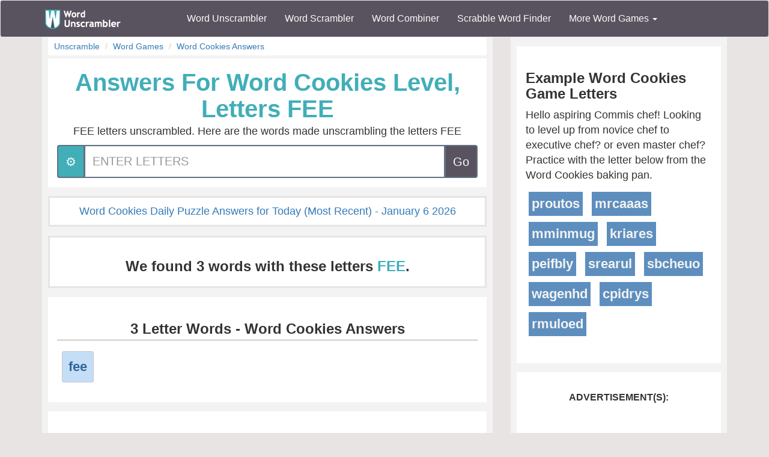

--- FILE ---
content_type: text/html; charset=utf-8
request_url: https://www.wordunscrambler.net/word-cookies-answers/?word=fee
body_size: 5896
content:


<!DOCTYPE html>
<html xmlns="http://www.w3.org/1999/xhtml">
<head><title>
	Answers For FEE - Word Cookies Cheat & Answers  | Word Unscrambler
</title><link rel="shortcut icon" type="image/x-icon" href="/favicon.ico" /><link href="/css/bs-main.min.css" rel="preload" as="style" /><link href="/css/bs-main.min.css" rel="stylesheet" /><meta name="viewport" content="width=device-width,initial-scale=1" /><link rel="preload" href="/fonts/glyphicons-halflings-regular.woff2" as="font" />
    <style>
        @font-face {
            font-family: 'Glyphicons Halflings';
            src: url('/fonts/glyphicons-halflings-regular.woff2') format('woff2');
            font-display: swap;
        }
    </style>
    
    

    
    <meta content="word cookies, word cookies cheat, word cookies answers" name="keywords" />

    <link href="/css/game-cheats.min.css" rel="preload" as="style" />
    <link href="/css/game-cheats.min.css" rel="stylesheet" />

       <link href="/css/upd.css" rel="preload" as="style" />
    <link href="/css/upd.css" rel="stylesheet" />

<meta name="description" content="We unscrambled these letters FEE &amp; and found all valid answers in Word Cookies. We found  3 unscrambled words with these letters FEE" /></head>
<body>
    <nav class="navbar navbar-default bg-offBlack">
        <div class="container">
            <div class="navbar-header">
                <button type="button" class="navbar-toggle collapsed" data-toggle="collapse" data-target="#dd" aria-expanded="false">
                    <span class="sr-only">Toggle navigation</span>
                    <span class="icon-bar"></span>
                    <span class="icon-bar"></span>
                    <span class="icon-bar"></span>
                </button>
                <a class="navbar-brand" href="/">
                    <img alt="Word Unscrambler" src="/images/word-unscrambler.png" style="width: 126px; height: 32px;" /></a>
            </div>
            
            <div class="collapse navbar-collapse" id="dd">
                <ul class="nav navbar-nav">
                    <li><a title="word unscrambler" href="/">Word Unscrambler</a></li>
                    <li><a title="word scrambler" href="/word-scrambler.aspx">Word Scrambler</a></li>
                    <li><a title="word combiner" href="/word-combiner.aspx">Word Combiner</a></li>
                    <li><a title="scrabble word finder" href="/scrabble-word-finder.aspx">Scrabble Word Finder</a></li>
                    <li class="dropdown">
                        <a href="#" class="dropdown-toggle" data-toggle="dropdown" role="button" aria-haspopup="true" aria-expanded="false">More Word Games <span class="caret"></span></a>
                        <ul class="dropdown-menu">
                            <li style="background-color: #f3f3f3">&nbsp; &nbsp; &nbsp;<b>Word Game Cheats</b>
                            </li>
                            <li><a title="jumble solver" href="/jumble-solver.aspx">Jumble Solver</a></li>
                            <li><a title="text twist" href="/text-twist-solver.aspx">Text Twist Solver</a></li>
                            <li><a title="words with letters" href="/words-with-letters.aspx">Words With Letters</a></li>
                            <li><a title="words with friends cheat" href="/words-with-friends-cheat/">Words With Friends Cheat</a></li>
                            <li><a title="wordscapes answers" href="/wordscapes-answers.aspx">Wordscapes Answers</a></li>
                            <li><a title="word cookies cheat" href="/word-cookies-answers/">Word Cookies Cheat</a></li>
                            <li><a title="word connect cheat" href="/word-connect-answers.aspx">Word Connect Cheat</a></li>
                            <li><a title="word trip cheat" href="/word-trip-cheats.aspx">Word Trip Cheat</a></li>
                            <li><a title="crossword solver" href="/crossword-solver.aspx">Crossword Solver</a></li>
                             <li><a title="Word Games" href="/games/">Word Games</a></li>
                            <li><a title="all word scramble games" href="/word-scramble-tools.aspx">All Word Game Cheats</a></li>
                            <li style="background-color: #f3f3f3">&nbsp; &nbsp; &nbsp;<b>Word Scramble Tools</b>
                            </li>
                            <li><a title="unscramble word finder" href="/unscramble-word-finder.aspx">Word Finder</a></li>
                            <li><a title="anagram solver" href="/anagram-solver/">Anagram Solver</a></li>
                            <li><a title="unscramble letters" href="/unscramble-letters.aspx">Unscramble Letters</a></li>
                            <li><a title="unscramble words" href="/unscramble-words.aspx">Unscramble Words</a></li>
                            <li><a title="word descrambler" href="/word-descrambler.aspx">Word Descrambler</a></li>
                            <li><a title="random word generator" href="/random-word-generator/">Random Word Generator</a></li>
                            <li><a title="multiple word unscrambler" href="/multiple-word-unscrambler.aspx">Multiple Word Unscrambler</a></li>
                            <li><a title="word scrambler maker" href="/word-scramble.aspx">Word Scramble Maker</a></li>

                            <li style="background-color: #f3f3f3">&nbsp; &nbsp; &nbsp;<b>Worldwide</b>
                            </li>
                            <li><a title="spanish word unscrambler" href="/es/">Spanish Word Unscrambler</a></li>
                            <li><a title="french word unscrambler" href="/fr/">French Word Unscrambler</a></li>
                            <li><a title="german word unscrambler" href="/de/">German Word Unscrambler</a></li>
                            <li><a title="italian word unscrambler" href="/it/">Italian Word Unscrambler</a></li>
                        </ul>
                    </li>
                </ul>
            </div>
            
        </div>
    </nav>
    <form method="post" action="./?word=fee" id="form1">
<div class="aspNetHidden">
<input type="hidden" name="__EVENTTARGET" id="__EVENTTARGET" value="" />
<input type="hidden" name="__EVENTARGUMENT" id="__EVENTARGUMENT" value="" />
<input type="hidden" name="__VIEWSTATE" id="__VIEWSTATE" value="s5/5j0YMhjU2kSiBK429IZllr8fs/KlqkNmrzrgXim867gdtpqOW82JtVJOk+bDMljiOcMWDIl9MGbqGaIhG0oy9+/6ZztB/jGg5p/KjMcejhuxt25d2IXto7zNQSVczOOPlF5O+7DyT5xPJrNHsIcIAzeW8GIIPYqifDWK4SnJoBk2Q/mMtHrQXKOMyKtmIgB4/xaiK9XskV5Q/tJJEeRuvQm6sjnyesvbs0ol6du/aLmX+9s21hf4w9VnAXeQXFpi3/wM0VMtJFioafrbIPlm5uExh7E0WaBLZYDD4XXQ4pkcfd9QFq1HkXRIiBciarfN8pvC1CUou6nc21kCSIKnxyhiDMUT6ntsjxssNvM6OfMgiJe2lrZiE+3ZdD6of3VCN3r2ZF4BtqSvjXHmiBglcThmiRNlqZ/GCyDfDkmZJK4lJndm6ZUAsB2iRO5prrRngR5tt9pJYRQ+dER+XFYZVIIWV5SfmqeBvmxS4TrJqmBPX9yyR2hIhowgOjJ1QTPVAur1+oWp1QEa/Kcrn2ZVRb/8/TnQh09smdmd87ZWbAq6Ney3uR8D0Ro89C2q7je5cnHmnTByorqN/XVSi5lyCMtc1OuIHhaw3RfWoRLip67JCVsvOHuKsB2esnL/o1RQT9XeWKBjn24r/57piQlUHAu6b0txfd5e57PsH4AvZ5Du6ptDqoSDJkd7RTZZcYa6RRWcDv8WlKa/t8CiLeX17zoSPJe3rRovPQdjwiXo=" />
</div>

<script type="text/javascript">
//<![CDATA[
var theForm = document.forms['form1'];
if (!theForm) {
    theForm = document.form1;
}
function __doPostBack(eventTarget, eventArgument) {
    if (!theForm.onsubmit || (theForm.onsubmit() != false)) {
        theForm.__EVENTTARGET.value = eventTarget;
        theForm.__EVENTARGUMENT.value = eventArgument;
        theForm.submit();
    }
}
//]]>
</script>


<script src="/WebResource.axd?d=pynGkmcFUV13He1Qd6_TZIcFfQPj4kHTh0b_pJo154TTNL2MsZACt48AC4ITaBmmhI0acaVx8OImIOypqVlbYw2&amp;t=638901627720898773" type="text/javascript"></script>

<div class="aspNetHidden">

	<input type="hidden" name="__VIEWSTATEGENERATOR" id="__VIEWSTATEGENERATOR" value="F01ECB5C" />
	<input type="hidden" name="__PREVIOUSPAGE" id="__PREVIOUSPAGE" value="QhJHVfDMzk5clVEwlYp3oa7Q8hM2TBMLAl852ou5RVjr4tIYNR3cdR58flFok6Vw_jOgqK83latgPtGNaqKznayzCle_DKXLxV7CKJHHgx08H5sXQbsjVCv_aB20PCFn0" />
	<input type="hidden" name="__EVENTVALIDATION" id="__EVENTVALIDATION" value="Bs7oVoXXl9135SV12GUlKgoRGOTyy+8AOurqoUf3tIDECbYfmbH5jOhWYn589hlnOJLqqVI8wqK95VUj3Eobz4kXZah34xoli/vaa9MSjD5gZCOTwITJRvSGsj1TWgdg" />
</div>
        <div class="container">
            <div class="text-center">
                
    <div class="row">
        <div class="col-md-8 col-sm-8">
            

    <div class="content">
        <div class="text-left">
            <ul class="breadcrumb">
                <li class="breadcrumb-item"><a href="/">Unscramble</a>
                </li>
                <li><a href="/word-scramble-tools.aspx">Word Games</a></li>
                <li class="breadcrumb-item active"><a href="/word-cookies-answers/">Word Cookies Answers</a></li>
            </ul>
        </div>
        <div class="light-box">

            
            <h1 class="font-blue">Answers For Word Cookies Level, Letters FEE</h1>
            <p>FEE letters unscrambled. Here are the words made unscrambling the letters FEE</p>
            
            <div class="input-group large">
                <div class="input-group-btn">
                    <button type="button" data-toggle="collapse" data-target="#advanced" class="btn btn-blue">&#x2699;</button>
                </div>
                <input type="text" value="" class="form-control" name="word" placeholder="ENTER LETTERS" />
                <div class="input-group-btn">
                    <input type="submit" name="ctl00$ctl00$body$left$u_w" value="Go" onclick="javascript:WebForm_DoPostBackWithOptions(new WebForm_PostBackOptions(&quot;ctl00$ctl00$body$left$u_w&quot;, &quot;&quot;, false, &quot;&quot;, &quot;/word-cookies-answers/&quot;, false, false))" id="body_left_u_w" class="btn btn-offBlack" Name="u_w" />
                </div>
            </div>
            <div class="collapse text-left featured bg-info" style="margin-top: 20px;" id="advanced">
                <div class="form-group">
                    <div class="form-group-md large">
                        <div class="row">
                            <div class="col-xs-12 col-sm-6">
                                <label>Answer Length</label>
                                <select class="form-control" name="length">
                                    <option  value="all">All</option>
                                    
                                    <option  value="2">2</option>
                                    
                                    <option  value="3">3</option>
                                    
                                    <option  value="4">4</option>
                                    
                                    <option  value="5">5</option>
                                    
                                    <option  value="6">6</option>
                                    
                                    <option  value="7">7</option>
                                    
                                    <option  value="8">8</option>
                                    
                                    <option  value="9">9</option>
                                    
                                    <option  value="10">10</option>
                                    
                                    <option  value="11">11</option>
                                    
                                    <option  value="12">12</option>
                                    
                                    <option  value="13">13</option>
                                    
                                    <option  value="14">14</option>
                                    
                                    <option  value="15">15</option>
                                    
                                    <option  value="16">16</option>
                                    
                                    <option  value="17">17</option>
                                    
                                    <option  value="18">18</option>
                                    
                                    <option  value="19">19</option>
                                    
                                    <option  value="20">20</option>
                                    
                                    <option  value="21">21</option>
                                    
                                    <option  value="22">22</option>
                                    
                                    <option  value="23">23</option>
                                    
                                    <option  value="24">24</option>
                                    
                                </select>
                            </div>
                            <div class="col-xs-12 col-sm-6">
                                <label>Answer Starts With</label>
                                <input type="text" class="form-control" value="" name="startswith" />
                            </div>
                        </div>
                    </div>
                </div>
            </div>
        </div>
        <div class="light-box featured">
            
            <a href="/word-cookies-daily-challenge-answers/01-06-2026">Word Cookies Daily Puzzle Answers for Today (Most Recent) - January 6 2026</a>
            
        </div>
        
        <div class="light-box featured">
            <h3>
                <span id="body_left_lbl_results">We found 3 words with these letters <b>FEE</b>.</span></h3>
        </div>
        
        <div class="light-box">
            <h3 class="border-bottom">3 Letter Words - Word Cookies Answers</h3>
            <ul class="list-unstyled text-left">
                
                <li class="invert light">
                    <a title="fee" class="words btn btn-outline" href="/word-meaning/fee">fee</a>
                </li>
                
            </ul>

        </div>
        
        <div class="light-box">
            <h3 class="border-bottom">2 Letter Words - Word Cookies Answers</h3>
            <ul class="list-unstyled text-left">
                
                <li class="invert light">
                    <a title="ef" class="words btn btn-outline" href="/word-meaning/ef">ef</a>
                </li>
                
                <li class="invert light">
                    <a title="fe" class="words btn btn-outline" href="/word-meaning/fe">fe</a>
                </li>
                
            </ul>

        </div>
        
        <div class="light-box">
            <label>Advertisement(s):</label>
            <ins class="adsbygoogle"
                style="display: block; margin: 0 auto;"
                data-ad-client="ca-pub-8846655816178384"
                data-ad-slot="4616097791"
                data-ad-format="auto"></ins>
            <script>
                (adsbygoogle = window.adsbygoogle || []).push({});
            </script>
        </div>
        
    </div>


        </div>
        <div class="col-md-4 col-sm-4">
            
    <div class="content-sm">
        
                <div class="light-box text-left">
                    <h3>Example Word Cookies Game Letters</h3>
                    <p>Hello aspiring Commis chef! Looking to level up from novice chef to executive chef? or even master chef? Practice with the letter below from the Word Cookies baking pan.</p>
                    <ul class="list-unstyled">
                        
                <li class="invert">
                    <a class="word" href="/?word=proutos">proutos</a>
                </li>
            
                <li class="invert">
                    <a class="word" href="/?word=mrcaaas">mrcaaas</a>
                </li>
            
                <li class="invert">
                    <a class="word" href="/?word=mminmug">mminmug</a>
                </li>
            
                <li class="invert">
                    <a class="word" href="/?word=kriares">kriares</a>
                </li>
            
                <li class="invert">
                    <a class="word" href="/?word=peifbly">peifbly</a>
                </li>
            
                <li class="invert">
                    <a class="word" href="/?word=srearul">srearul</a>
                </li>
            
                <li class="invert">
                    <a class="word" href="/?word=sbcheuo">sbcheuo</a>
                </li>
            
                <li class="invert">
                    <a class="word" href="/?word=wagenhd">wagenhd</a>
                </li>
            
                <li class="invert">
                    <a class="word" href="/?word=cpidrys">cpidrys</a>
                </li>
            
                <li class="invert">
                    <a class="word" href="/?word=rmuloed">rmuloed</a>
                </li>
            
                    </ul>
                    <br />

                </div>
            
        
        <div class="light-box hidden-xs">
            <label>Advertisement(s):</label>
            <ins class="adsbygoogle hidden-xs"
                style="display: block; margin: 0 auto;"
                data-ad-client="ca-pub-8846655816178384"
                data-ad-slot="4616097791"
                data-ad-format="auto"></ins>
            <script>
                (adsbygoogle = window.adsbygoogle || []).push({});
            </script>
        </div>
        
        <div class="light-box text-left">
            <h3>Word Cookies Daily Puzzles</h3>
            <p>See below for all the answers to the most recent daily puzzle challenges.</p>
            <p>
                <img data-src="/images/word-cookies.png" alt="word cookies answers" title="word cookies answers" class="img-responsive lazyload center-block" style="max-height: 150px;" />
            </p>
            <ul class="list-group text-left">
                
                <li class="list-group-item"><a href="/word-cookies-daily-challenge-answers/01-06-2026">Daily Puzzle For January 6 2026</a>
                </li>
                
                <li class="list-group-item"><a href="/word-cookies-daily-challenge-answers/01-05-2026">Daily Puzzle For January 5 2026</a>
                </li>
                
                <li class="list-group-item"><a href="/word-cookies-daily-challenge-answers/01-04-2026">Daily Puzzle For January 4 2026</a>
                </li>
                
                <li class="list-group-item"><a href="/word-cookies-daily-challenge-answers/01-03-2026">Daily Puzzle For January 3 2026</a>
                </li>
                
                <li class="list-group-item"><a href="/word-cookies-daily-challenge-answers/01-02-2026">Daily Puzzle For January 2 2026</a>
                </li>
                
            </ul>
        </div>


    </div>



            


            

    

        </div>
    </div>

            </div>
            <div style="height: 10px"></div>

            
        </div>
    </form>

    <footer>
        <div class="container">
            <div class="row">
                <div class="col-md-3">
                    <div class="header">Our Site</div>
                    <div class="line"><a title="word unscrambler" href="/">Word Unscrambler</a></div>
                    <div class="line"><a title="word scrambler" href="/word-scrambler.aspx">Word Scrambler</a></div>
                    <div class="line"><a title="word combiner" href="/word-combiner.aspx">Word Combiner</a></div>
                    <div class="line"><a title="scrabble word finder" href="/scrabble-word-finder.aspx">Scrabble Word Finder</a></div>
                    <div class="line"><a title="Word Scramble Tools" href="/word-scramble-tools.aspx">All Word Scramble Tools</a></div>
                    <div class="line"><b><a title="Word Games" href="/games/">Games</a></b></div>

                    <div class="header">Chrome Extensions</div>
                    <div class="line"><a target="_blank" href="https://chrome.google.com/webstore/detail/word-unscrambler/pognjbeohhjhjhaangflfkkaekammijb">Word Unscrambler</a></div>
                    <div class="line"><a target="_blank" href="https://chrome.google.com/webstore/detail/scrabble-word-finder/dhfiapdhmjndbnaabnejmahbojdgajao">Scrabble Word Finder</a></div>
                    <div class="line"><a target="_blank" href="https://chrome.google.com/webstore/detail/jumble-solver/fhinpicbnlhaoffnaaidfhggefpopdmi?hl=en&gl=US">Jumble Solver</a></div>
                    <div class="line"><a target="_blank" href="https://chrome.google.com/webstore/detail/word-scrambler/pfhhciajfmibedngogmbngphciegjfif">Word Scrambler</a></div>

                </div>

                <div class="col-md-3">
                    <div class="header">Word Resources</div>
                    <div class="line"><a href="https://www.nameacronym.net" target="_blank">Acronym Maker</a></div>
                    <div class="line"><a href="https://www.rhymefinder.net" target="_blank">Rhyme Finder</a></div>
                    <div class="line"><a href="https://www.worddescrambler.net" target="_blank">Word Descrambler</a></div>
                    <div class="line"><a href="https://www.iunscramble.com" target="_blank">Unscramble</a></div>
                    <div class="line"><a href="https://www.jumblesolver.tips" target="_blank">Jumble Cheat</a></div>
                </div>
                <div class="col-md-3">
                    <div class="header">Name Resources</div>
                    <div class="line"><a href="https://www.bestlittlebaby.com" target="_blank">Baby Names</a></div>
                    <div class="line"><a href="https://www.bestlittlebaby.com/baby-middle-name-generator.aspx" target="_blank">Middle Name Generator</a></div>
                    <div class="line"><a href="https://www.namegenerator.co" target="_blank">Name Generator</a></div>
                    <div class="line"><a href="https://www.nameacronym.net/name-combiner.aspx" target="_blank">Name Combiner</a></div>

                </div>
                <div class="col-md-3">
                    <div class="header">About</div>
                    <div class="line"><a href="/privacy-policy.aspx">Privacy Policy</a></div>
                    <div class="line"><a href="/about-us.aspx">About Us</a></div>
                    <div class="line"><a href="/contact-us.aspx">Contact Us</a></div>
                    <div class="line"><a href="/terms.aspx">Terms</a></div>
                    <div class="header">Social Media</div>
                    <div class="line"><a href="https://www.facebook.com/wordunscramble" target="_blank">Facebook</a></div>
                    <div class="line"><a href="https://twitter.com/UnscramblerWord" target="_blank">Twitter</a></div>
                </div>
            </div>
            <br />
            <hr />
            <div class="font-white text-center">
                Copyright 2026 - wordunscrambler.net is not affiliated with SCRABBLE®, Mattel, Spear, Hasbro, or Zynga with Friends in any way
            </div>
        </div>
        <a href="#" id="top">^</a>
    </footer>
    <link href="/js/bs-jq.min.js" rel="preload" as="script" />
    <script src="/js/bs-jq.min.js"></script>
    
    
    <link rel="preload" as="script" href="/scripts/lazy.js" />
    <script src="/scripts/lazy.js"></script>

    

    <link rel="preconnect"
        href="https://adservice.google.com/">
    <link rel="preconnect"
        href="https://googleads.g.doubleclick.net/">
    <link rel="preconnect"
        href="https://www.googletagservices.com/">
    <link rel="preconnect"
        href="https://tpc.googlesyndication.com/">
    <script async="async"
        crossorigin="anonymous"
        src="https://pagead2.googlesyndication.com/pagead/js/adsbygoogle.js?client=ca-pub-8846655816178384"></script>

    

    <script>
        $(function () {
            var offset = 300;
            var duration = 500;

            $(window).scroll(function () {
                if ($(this).scrollTop() > offset) {
                    $("#top").css("display", "block");
                } else {
                    $("#top").css("display", "none");
                }
            });

            $("#top").click(function (event) {
                event.preventDefault();
                $("html, body").animate({ scrollTop: 0 }, duration);
                return false;
            })
        });
    </script>
    <!-- Global site tag (gtag.js) - Google Analytics -->
    <script async src="https://www.googletagmanager.com/gtag/js?id=G-6JES1HTHS3"></script>
    <script>
        window.dataLayer = window.dataLayer || [];
        function gtag() { dataLayer.push(arguments); }
        gtag('js', new Date());

        gtag('config', 'G-6JES1HTHS3');
    </script>
    
    <!-- Quantcast Choice. Consent Manager Tag v2.0 (for TCF 2.0) -->
    
    <!-- End Quantcast Choice. Consent Manager Tag v2.0 (for TCF 2.0) -->
<script defer src="https://static.cloudflareinsights.com/beacon.min.js/vcd15cbe7772f49c399c6a5babf22c1241717689176015" integrity="sha512-ZpsOmlRQV6y907TI0dKBHq9Md29nnaEIPlkf84rnaERnq6zvWvPUqr2ft8M1aS28oN72PdrCzSjY4U6VaAw1EQ==" data-cf-beacon='{"version":"2024.11.0","token":"a976254b971f4411b0ce219c7b1ef774","server_timing":{"name":{"cfCacheStatus":true,"cfEdge":true,"cfExtPri":true,"cfL4":true,"cfOrigin":true,"cfSpeedBrain":true},"location_startswith":null}}' crossorigin="anonymous"></script>
</body>
</html>


--- FILE ---
content_type: text/html; charset=utf-8
request_url: https://www.google.com/recaptcha/api2/aframe
body_size: 267
content:
<!DOCTYPE HTML><html><head><meta http-equiv="content-type" content="text/html; charset=UTF-8"></head><body><script nonce="6YhjU5bQben1KjyWas0LMQ">/** Anti-fraud and anti-abuse applications only. See google.com/recaptcha */ try{var clients={'sodar':'https://pagead2.googlesyndication.com/pagead/sodar?'};window.addEventListener("message",function(a){try{if(a.source===window.parent){var b=JSON.parse(a.data);var c=clients[b['id']];if(c){var d=document.createElement('img');d.src=c+b['params']+'&rc='+(localStorage.getItem("rc::a")?sessionStorage.getItem("rc::b"):"");window.document.body.appendChild(d);sessionStorage.setItem("rc::e",parseInt(sessionStorage.getItem("rc::e")||0)+1);localStorage.setItem("rc::h",'1767748459476');}}}catch(b){}});window.parent.postMessage("_grecaptcha_ready", "*");}catch(b){}</script></body></html>